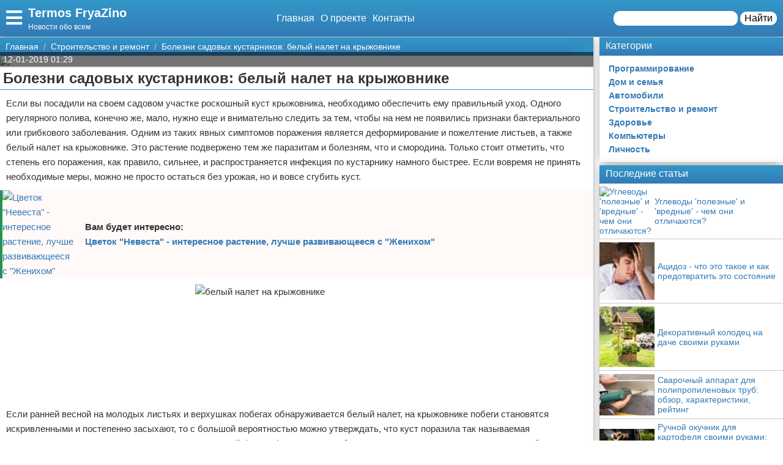

--- FILE ---
content_type: text/html; charset=UTF-8
request_url: https://termos-fryazino.ru/stroitelstvo-i-remont/38942-bolezni-sadovyh-kustarnikov-belyj-nalet-na-kryzhovnike/
body_size: 16453
content:
<!doctype html>
<html lang="ru-RU" prefix="og: http://ogp.me/ns# fb: http://ogp.me/ns/fb#" itemscope itemtype="http://schema.org/Article">
<head>
    <meta charset="utf-8">
    <meta http-equiv="X-UA-Compatible" content="IE=edge">
    <meta name="viewport" content="width=device-width, initial-scale=1">
    <title>Болезни садовых кустарников: белый налет на крыжовнике  — Termos FryaZino</title>
    <meta name="description" content="Если вы посадили на своем садовом участке роскошный куст крыжовника, необходимо обеспечить ему правильный уход. Одного регулярного полива, конечно же, " />
    <base href="https://termos-fryazino.ru" />
    <meta name="theme-color" content="#337ab7" />
    <link rel="canonical" href="https://termos-fryazino.ru/stroitelstvo-i-remont/38942-bolezni-sadovyh-kustarnikov-belyj-nalet-na-kryzhovnike/"/>
    <!-- CSRF Token -->
    <meta name="csrf-token" content="1OXRwn1X1KAZo05znfAe5iZXw514bhyrZmMKwgZS">
                <meta name="yandex-verification" content="c672ffe3ec150caf" />
            
    <meta http-equiv="x-dns-prefetch-control" content="on">
    <link rel="dns-prefetch" href="//img.termos-fryazino.ru">
    <link rel="dns-prefetch" href="//cdn.termos-fryazino.ru">
    <link rel="dns-prefetch" href="//mc.yandex.ru">
    <link rel="dns-prefetch" href="//cdn-vk.com">
    
    <link itemprop="mainEntityOfPage" href="https://termos-fryazino.ru/stroitelstvo-i-remont/38942-bolezni-sadovyh-kustarnikov-belyj-nalet-na-kryzhovnike" />
    
    <meta property="og:locale" content="ru_RU"/>
    <meta property="og:site_name" content="Termos FryaZino"/>
    <meta property="og:title" content="Болезни садовых кустарников: белый налет на крыжовнике"/>
    <meta property="og:url" content="https://termos-fryazino.ru/stroitelstvo-i-remont/38942-bolezni-sadovyh-kustarnikov-belyj-nalet-na-kryzhovnike"/>
    <meta property="og:type" content="article"/>
        <meta property="article:published_time" content="2019-01-11T15:29:12+00:00"/>
    <meta property="article:modified_time" content="2019-01-11T15:29:12+00:00" />
    <meta property="og:updated_time" content="2019-01-11T15:29:12+00:00" />
        <meta property="article:section" content="Строительство и ремонт"/>
            <meta property="og:description" content="Если вы посадили на своем садовом участке роскошный куст крыжовника, необходимо обеспечить ему правильный уход. Одного регулярного полива, конечно же, "/>
    <meta property="og:image" content="/wp-content/uploads/2019/01/3b97dd4b31b0180b19c275d2e89acc11.jpg"/>
    <!-- Google+ / Schema.org -->
    <meta itemprop="name" content="Termos FryaZino"/>
    <meta itemprop="headline" content="Болезни садовых кустарников: белый налет на крыжовнике"/>
    <meta itemprop="description" content="Если вы посадили на своем садовом участке роскошный куст крыжовника, необходимо обеспечить ему правильный уход. Одного регулярного полива, конечно же, "/>
    <meta itemprop="image" content="/wp-content/uploads/2019/01/3b97dd4b31b0180b19c275d2e89acc11.jpg"/>
        <meta itemprop="datePublished" content="2019-01-11T15:29:12+00:00"/>  
    <meta itemprop="dateModified" content="2019-01-11T15:29:12+00:00" />  
            <meta itemprop="author" content="volk"/>
        <!-- Twitter Cards -->
    <meta name="twitter:title" content="Болезни садовых кустарников: белый налет на крыжовнике"/>
    <meta name="twitter:url" content="https://termos-fryazino.ru/stroitelstvo-i-remont/38942-bolezni-sadovyh-kustarnikov-belyj-nalet-na-kryzhovnike"/>
    <meta name="twitter:description" content="Если вы посадили на своем садовом участке роскошный куст крыжовника, необходимо обеспечить ему правильный уход. Одного регулярного полива, конечно же, "/>
    <meta name="twitter:image" content="/wp-content/uploads/2019/01/3b97dd4b31b0180b19c275d2e89acc11.jpg"/>
    <meta name="twitter:card" content="summary_large_image"/>
    <link rel="icon" href="/favicon.ico" type="image/x-icon">
    <meta name="verify-admitad" content="3ec003e02a" />

    
    <!-- Styles -->
   
 <link rel="preload" href="//termos-fryazino.ru/css/default.css" as="style" onload="this.onload=null;this.rel='stylesheet'">
     <link rel="preload" href="//termos-fryazino.ru/modules/fontawesome/css/all.min.css" as="style" onload="this.onload=null;this.rel='stylesheet'">
    <noscript>
    <link rel="stylesheet" href="//termos-fryazino.ru/css/default.css">
    <link rel="stylesheet" href="//termos-fryazino.ru/modules/fontawesome/css/all.min.css">
    </noscript>
    <style>
        .load {
            background: #FFF;
            z-index:9999;
            width:100%;
            height:100%;
            position: absolute;
        }
    </style>
    <script data-ad-client="ca-pub-1291319530738106" async src="https://pagead2.googlesyndication.com/pagead/js/adsbygoogle.js"></script>
    <script async src="https://yandex.ru/ads/system/header-bidding.js"></script>
<script>
const dcJs = document.createElement('script'); 
dcJs.src = "https://ads.digitalcaramel.com/js/1ku.ru.js?ts="+new Date().getTime();
dcJs.async = true;
document.head.appendChild(dcJs);
</script>
    <!-- Yandex.RTB -->
<script>window.yaContextCb=window.yaContextCb||[]</script>
<script src="https://yandex.ru/ads/system/context.js" async></script>
<!-- Yandex.Market Widget -->
<script async src="https://aflt.market.yandex.ru/widget/script/api" type="text/javascript"></script>
<script type="text/javascript">
    (function (w) {
        function start() {
            w.removeEventListener("YaMarketAffiliateLoad", start);
            w.YaMarketAffiliate.createWidget({type:"models",
	containerId:"marketWidget",
	params:{clid:2795219,
		searchType:"attractive",
		themeRows:5,
		themeId:1 } });
        }
        w.YaMarketAffiliate
            ? start()
            : w.addEventListener("YaMarketAffiliateLoad", start);
    })(window);
</script>
<!-- End Yandex.Market Widget -->
</head>
<body class="bg-light">
    <div class="load"></div>
    <header>
        <div class="header ggc">
    <div class="header-rows">
        <div class="logo">
            <label class="hamburger-icon" for="hamburger-checkbox">
                <span><i class="fas fa-bars"></i></span>
            </label>
            <div class="logo-block"><div class="logo-name"><a href="/">Termos FryaZino</a></div><div class="logo-desc">Новости обо всем</div> </div>
        </div>
        <div class="header-menu">
            <ul class="header-nav">
                <li><a href="/">Главная</a></li>
                <li><a href="/about">О проекте</a></li>
                <li><a href="/contacts">Контакты</a></li>
            </ul>
            <div class="header-search">
                <form action="/search">
                    <input type="text" name="q" >
                    <button>Найти</button>
                </form>
            </div>
            <div class="header-search-mobile"><a href="/search"><i class="fas fa-search"></i></a></div>
        </div>
    </div>
</div>
<input type="checkbox" id="hamburger-checkbox"/>
<nav class="nav">
    <div class="nav-header">
        <span>Меню</span>
        <label class="" for="hamburger-checkbox">
            <span>X</span>
        </label>
    </div>
        <ul class="nav__list">
            <li><a href="/">Главная</a></li>
            <li>
        <input id="topmenu-group-0" type="checkbox" hidden />
            <div><a href="/categories/">Категории</a><label for="topmenu-group-0"><span class="fa fa-angle-right"></span></label></div>
            <ul class="topmenu-grouplist">
                <li><a href="/programmirovanie/">Программирование</a>
        </li>
        <li><a href="/dom-i-semja/">Дом и семья</a>
        </li>
        <li><a href="/avtomobili/">Автомобили</a>
        </li>
        <li><a href="/stroitelstvo-i-remont/">Строительство и ремонт</a>
        </li>
        <li><a href="/zdorove/">Здоровье</a>
        </li>
        <li><a href="/kompjutery/">Компьютеры</a>
        </li>
        <li><a href="/lichnost/">Личность</a>
        </li>
            </ul>
            <li><a href="/search/">Поиск</a></li>
            <li><a href="/about/">О проекте</a></li>
            <li><a href="/contacts/">Контакты</a></li>
            <li><a href="/sotrudnichestvo/">Сотрудничество</a></li>
            <li><a href="/razmeshchenie-reklamy/">Размещение рекламы</a></li>
            <li><a href="/dlya-pravoobladateley/">Для правообладателей</a></li>
            <li><a href="/usloviya-predostavleniya-informatsii/">Условия предоставления информации</a></li>
            <li><a href="/otkaz-ot-otvetstvennosti/">Отказ от ответственности</a></li>
        </ul>
</nav>

        <label class="back-full" for="hamburger-checkbox"></label>
    </header>
    <script>
  window.vkAsyncInit = function() {
    VK.init({
      apiId: 7011193,
      onlyWidgets: true
    });
    if (typeof(vk_groups) !== "undefined") { VK.Widgets.Group("vk_groups", {mode: 3, no_cover: 1, width: "auto"}, 183091298); }
    if (typeof(vk_comments) !== "undefined") { VK.Widgets.Comments("vk_comments", {limit: 30, attach: "photo", autoPublish: 1}); }
    if (typeof(vk_like) !== "undefined") { VK.Widgets.Like("vk_like", {type: "button", verb: 1, height: 22}); }
    if (typeof(comments_browse) !== "undefined") { VK.Widgets.CommentsBrowse('comments_browse', {limit: '5', height: '1', mini: 1}); }

    
    
    
    
        };
        setTimeout(function() {
      var el = document.createElement("script");
      el.type = "text/javascript";
      el.src = "https://vk.com/js/api/openapi.js?156";
      el.async = true;
      document.getElementById("vk_scripts").appendChild(el);
      }, 4500);
    </script>
    <script>
        var title = document.querySelector("title").innerHTML;
        var description = document.querySelector("meta[name='description']").getAttribute("content");
        var image = document.querySelector("meta[property='og:image']").getAttribute("content");
        var url = document.querySelector("link[rel='canonical']").getAttribute("href");
        var text = document.querySelector("meta[name='description']").getAttribute("content");
        
        Share = {
	vkontakte: function(purl = url, ptitle = title, pimg = image, ptext = description) {
		url  = 'https://vk.com/share.php?';
		url += 'url='          + encodeURIComponent(purl);
		url += '&title='       + encodeURIComponent(ptitle);
		url += '&description=' + encodeURIComponent(ptext);
		url += '&image='       + encodeURIComponent(pimg);
		url += '&noparse=true';
		Share.popup(url);
	},
	odnoklassniki: function(purl = url, ptitle = title, pimg = image, ptext = description) {
                url = 'https://connect.ok.ru/offer?';
                url += '&url='    + encodeURIComponent(purl);
                url += '&title=' + encodeURIComponent(ptitle);
                url += '&imageUrl=' + encodeURIComponent(pimg);
		
		Share.popup(url);
	},
	facebook: function(purl = url, ptitle = title, pimg = image, ptext = description) {
		url  = 'https://www.facebook.com/sharer.php?m2w&s=100';
		url += '&p[title]='     + encodeURIComponent(ptitle);
		url += '&p[summary]='   + encodeURIComponent(ptext);
		url += '&p[url]='       + encodeURIComponent(purl);
		url += '&p[images][0]=' + encodeURIComponent(pimg);
		Share.popup(url);
	},
	twitter: function(purl = url, ptitle = title) {
		url  = 'https://twitter.com/intent/tweet?';
		url += 'text='      + encodeURIComponent(ptitle);
		url += '&url='      + encodeURIComponent(purl);
		Share.popup(url);
	},
	mailru: function(purl = url, ptitle = title, pimg = image, ptext = description) {
		url  = 'https://connect.mail.ru/share?';
		url += 'url='          + encodeURIComponent(purl);
		url += '&title='       + encodeURIComponent(ptitle);
		url += '&description=' + encodeURIComponent(ptext);
		url += '&imageurl='    + encodeURIComponent(pimg);
		Share.popup(url)
	},

	popup: function(url) {
		window.open(url,'','toolbar=0,status=0,width=626,height=436');
	}
};
</script>    <div id="vk_scripts"></div>
    <div class="general-container">
        <div class="main-section">
            <main class="hfeed">
                <div role="navigation" aria-label="Breadcrumbs" class="breadcrumb-trail breadcrumbs ggc">
    <ul class="trail-items" itemscope="" itemtype="http://schema.org/BreadcrumbList">
        <meta name="numberOfItems" content="3">
        <meta name="itemListOrder" content="Ascending">
                    <li itemprop="itemListElement" itemscope itemtype="http://schema.org/ListItem">
                <a href="http://termos-fryazino.ru"  rel="home"  itemprop="item">
                    <span itemprop="name">Главная</span>
                </a>
                <meta itemprop="position" content="1">
            </li>
                    <li itemprop="itemListElement" itemscope itemtype="http://schema.org/ListItem">
                <a href="http://termos-fryazino.ru/stroitelstvo-i-remont/"  itemprop="item">
                    <span itemprop="name">Строительство и ремонт</span>
                </a>
                <meta itemprop="position" content="2">
            </li>
                    <li itemprop="itemListElement" itemscope itemtype="http://schema.org/ListItem">
                <a href="http://termos-fryazino.ru/stroitelstvo-i-remont/38942-bolezni-sadovyh-kustarnikov-belyj-nalet-na-kryzhovnike/"  itemprop="item">
                    <span itemprop="name">Болезни садовых кустарников: белый налет на крыжовнике</span>
                </a>
                <meta itemprop="position" content="3">
            </li>
            </ul>
</div>                <div style="display:none" itemprop="publisher" itemscope itemtype="https://schema.org/Organization">
    <meta itemprop="name" content="Volk"/>
    <div itemprop="logo" itemscope itemtype="https://schema.org/ImageObject"> 
        <img itemprop="url image" src="https://termos-fryazino.ru/img/logo.jpg" style="display:none;"/> 
    </div> 
</div>
<article class="entry-header hentry">
    <div class="post-card">
        <div class="post-image">
                        <figure>
                <img src="/wp-content/uploads/2019/01/3b97dd4b31b0180b19c275d2e89acc11.jpg">
            </figure>
                        <div class="post-img-info "><span class="updated published posted-at" datetime="12-01-2019 01:29">12-01-2019 01:29</span><div class="post-views"><!--<i class="far fa-eye"></i> 22--></div></div>
        </div>
        <h1 class="entry-title">Болезни садовых кустарников: белый налет на крыжовнике</h1>
        <div class="line"></div>
        <div class="entry-content" itemprop="articleBody">
            <div class="content"><p>Если вы посадили на своем садовом участке роскошный куст крыжовника, необходимо обеспечить ему правильный уход. Одного регулярного полива, конечно же, мало, нужно еще и внимательно следить за тем, чтобы на нем не появились признаки бактериального или грибкового заболевания. Одним из таких явных симптомов поражения является деформирование и пожелтение листьев, а также белый налет на крыжовнике. Это растение подвержено тем же паразитам и болезням, что и смородина. Только стоит отметить, что степень его поражения, как правило, сильнее, и распространяется инфекция по кустарнику намного быстрее. Если вовремя не принять необходимые меры, можно не просто остаться без урожая, но и вовсе сгубить куст.</p>
<p class="post-other">
    <a href="/stroitelstvo-i-remont/38937-cvetok-nevesta-interesnoe-rastenie-luchshe-razvivajushheesja-s-zhenihom/"><img src="/wp-content/uploads/2019/01/0528c6c764ae232798f2778fc58cac39-150x150.jpg" alt="Цветок &quot;Невеста&quot; - интересное растение, лучше развивающееся с &quot;Женихом&quot;"></a><span class="post-other-desc"><span class="desc">Вам будет интересно:</span><a href="/stroitelstvo-i-remont/38937-cvetok-nevesta-interesnoe-rastenie-luchshe-razvivajushheesja-s-zhenihom/">Цветок &quot;Невеста&quot; - интересное растение, лучше развивающееся с &quot;Женихом&quot;</a></span>
</p>
<p><img src="/wp-content/uploads/2019/01/3b97dd4b31b0180b19c275d2e89acc11.jpg"  itemprop="image" alt="белый налет на крыжовнике" class="if" height="200"   width="333" / />Если ранней весной на молодых листьях и верхушках побегах обнаруживается белый налет, на крыжовнике побеги становятся искривленными и постепенно засыхают, то с большой вероятностью можно утверждать, что куст поразила так называемая американская мучнистая роса. Также подвержены этой фитоинфекции черная, белая и красная смородина. Но, конечно же, более всего от нее страдает все же растение крыжовник. По мере развития болезни на плодовых образованиях куста будет появляться рыжий налет, он охватывает стебли и листья, приводя к их отмиранию. Войлочный покров листьев приобретет грязно-белый оттенок. Мучнистая роса неминуемо приводит к гибели растения.</p>
<p><img src="/wp-content/uploads/2019/01/354917ab6f7a3f2f2c1f2fbe861aa21b.jpg"  itemprop="image" alt="наружные паразиты на крыжовнике" class="if" height="201"   width="200" / />Наиболее часто белый налет на крыжовнике обнаруживается при затяжной пасмурной и дождливой погоде. Именно при высокой влажности заболевание прогрессирует и поражает все новые части куста. В жару и при длительной засухе развитие этой грибковой инфекции приостанавливается и отходит на второй план. Возбудитель мучнистой росы холодный период года проводит в опавших листьях и плодах или на самом растении. А с начала нового сезона, как только начнут появляться новые ростки, садоводы и огородники снова неминуемо обнаружат белый налет на крыжовнике.</p>
<p><img src="/wp-content/uploads/2019/01/99fd9838530bb5b3d8284761155ff2cf.jpg"  itemprop="image" alt="медный купорос против мучнистой росы" class="if" height="227"   width="200" / />Уничтожить патогенный фитогриб очень трудно, так как он зимует не только в растительных остатках, но и на самих живых побегах. Во-первых, покупать молодые саженцы необходимо не на базарах с рук, а в специализированных питомниках и магазинах, имеющих акты фитосанитарного контроля и сертификаты качества. Во-вторых, необходимо постоянно проводить профилактические работы. Так, наиболее распространенный способ предотвратить развитие болезни &ndash; ошпаривание куста. Весной верхушки растения обильно опрыскивают горячей водой, разогретой до температуры 90 градусов. В случае, когда наружные паразиты на крыжовнике уже проявили себя, то необходимо срочно удалить секатором пораженные части кустарника. Весь срезанный материал выносится за пределы садового участка и полностью сжигается. В осеннее время из-под растения выгребаются все опавшие плоды и листья.</p>
<p>Если на участке уже отмечались вспышки мучнистой росы, то обязательно необходимо выполнить следующие действия. До цветения куст обрабатывают раствором коллоидной серы: в расчете на 1 литр - 4 грамма вещества. Во второй половине лета не рекомендуется вносить в почву азотные удобрения, зато фосфорные и калийные будут весьма кстати, они принесут ощутимую пользу и укрепят иммунитет растения. Прекрасно зарекомендовал себя медный купорос против мучнистой росы в 1%-ной концентрации.</p>
</p>
<p><br>
<br>
<a rel="nofollow" target="_blank" href="http://termos-fryazino.ru/away?to=http://fb.ru/article/88289">Источник</a></p></div>
            
            
            <div class="article-social">
                <div></div>
                <div class="social-like">
                    <div id="vk_like"></div>
                </div>
            </div>
            <div class="social-share">
                <span class="social-share-h">Понравилась статья? Поделись с друзьями:</span>
                <div class="social-share-rows">
                    <a class="soc-share vk" onclick="Share.vkontakte()"><i class="fab fa-vk"></i></a>
                    <a class="soc-share fb" onclick="Share.facebook()"><i class="fab fa-facebook-f"></i></a>
                    <a class="soc-share ok" onclick="Share.odnoklassniki()"><i class="fab fa-odnoklassniki"></i></a>
                    <a class="soc-share twitter" onclick="Share.twitter()"><i class="fab fa-twitter"></i></a>
                </div>
            </div>
            
            
                                    <div class="content-author" itemscope="" itemtype="http://www.schema.org/Person">
                <div class="author-box">
                                        
                    <div class="author-box-content">

                        <div class="author-box-data">
                            
                            <span>Автор: </span>
                            <a class="author-avatar" itemprop="url" href="#" target="_blank">
                        <img class="author-avatar-img" src="/img/no-avatar.jpg" alt="Ангелина Серебрянникова">
                    </a>
                            <a class="author author-name" href="#" rel="author"  target="_blank" ><span itemprop="name">Ангелина Серебрянникова</span></a>
                            <time class="author-date updated published" datetime="2019-01-11T15:29:12+00:00"> 12-01-2019 01:29</time>
                        </div>
                        <div class="author-comment">Жду ваши вопросы и мнения в комментариях</div>
                    </div>
                                    </div>
            </div>
                    </div>
    </div>
    <div class="post-comments">
        <div id="vk_comments"></div>
<aside>
    <div class="block-title bgg">Подпишись на нашу группу ВКонтакте</div>
    <div id="vk_groups"></div>
    
</aside>






    </div>
    <aside>
        <div class="block-title bgg">Похожие статьи</div>
        <div class="post-similar category-posts-rows">
             <div class="post-row">
    <section class="post-row-section">
        <div class="post-row-header ggc">
            <h2><a href="/stroitelstvo-i-remont/46116-dekorativnyy-kolodets-na-dache-svoimi-rukami/">Декоративный колодец на даче своими руками</a></h2>
        </div>
        <div class="post-row-info">

            <div class="post-row-img">
                <a href="/stroitelstvo-i-remont/46116-dekorativnyy-kolodets-na-dache-svoimi-rukami/">
                    <img src="https://img.termos-fryazino.ru/75a87f4bcb208934b96e3e17611a44b5/post/ad/8543/medium/2339605.jpg" alt="Декоративный колодец на даче своими руками">
                </a>
            </div>
<div class="post-row-body">
                <p>Наверное, каждый читатель не раз видел на просторах интернета оригинальные декоративные колодцы и очень хотел украсить подобным свой участок. Но, чтобы иметь возможность реализовать мечту, необходима инструкция. Несколько простых и доступных каждому вариантов мы рассмотрим в данной статье.
Можно ли сделать колодец самостоятельно?
Каждый человек хочет жить в уюте и комфорте, мечтает о том, чтобы вокруг него была красота. Однако очень многие вещи, которые</p>
            </div>
        </div>
        <div class="post-row-data">
                <div class="">
                    <div class="post-row-data-info">
                        <div class="post-row-autor" itemscope itemtype="http://www.schema.org/Person">
                                                        <a href="#" itemprop="url">
                                <span rel="author" itemprop="name">Август Герасимов</span>
                            </a>
                                                    </div>
                        <div class="post-row-date">09-07-2019 16:16</div>
                    </div>
                    <div class="post-row-category"><a href="/stroitelstvo-i-remont">Строительство и ремонт</a></div>
                </div>
            <div><a class="post-row-detail ggc" href="/stroitelstvo-i-remont/46116-dekorativnyy-kolodets-na-dache-svoimi-rukami/">Подробнее</a></div>
                
            </div>
    </section>
</div>
             <div class="post-row">
    <section class="post-row-section">
        <div class="post-row-header ggc">
            <h2><a href="/stroitelstvo-i-remont/46115-svarochnyy-apparat-dlya-polipropilenovykh-trub-obzor-kharakteristiki-reyting/">Сварочный аппарат для полипропиленовых труб: обзор, характеристики, рейтинг</a></h2>
        </div>
        <div class="post-row-info">

            <div class="post-row-img">
                <a href="/stroitelstvo-i-remont/46115-svarochnyy-apparat-dlya-polipropilenovykh-trub-obzor-kharakteristiki-reyting/">
                    <img src="https://img.termos-fryazino.ru/75a87f4bcb208934b96e3e17611a44b5/post/ad/8542/medium/2352384.jpg" alt="Сварочный аппарат для полипропиленовых труб: обзор, характеристики, рейтинг">
                </a>
            </div>
<div class="post-row-body">
                <p>Поскольку полипропиленовые трубы являются наиболее распространенными во всех отраслях, приспособления для работы с ними являются незаменимыми как в производственных, так и в домашних условиях. Монтаж таких труб осуществляется путем спаивания двух концов при помощи специального аппарата.

Правильный подбор оборудования существенно облегчает процесс пайки и обеспечивает качество проделанной работы.
Принцип работы
Качественный сварочный аппарат для полипропиленовых</p>
            </div>
        </div>
        <div class="post-row-data">
                <div class="">
                    <div class="post-row-data-info">
                        <div class="post-row-autor" itemscope itemtype="http://www.schema.org/Person">
                                                        <a href="#" itemprop="url">
                                <span rel="author" itemprop="name">Август Герасимов</span>
                            </a>
                                                    </div>
                        <div class="post-row-date">09-07-2019 16:16</div>
                    </div>
                    <div class="post-row-category"><a href="/stroitelstvo-i-remont">Строительство и ремонт</a></div>
                </div>
            <div><a class="post-row-detail ggc" href="/stroitelstvo-i-remont/46115-svarochnyy-apparat-dlya-polipropilenovykh-trub-obzor-kharakteristiki-reyting/">Подробнее</a></div>
                
            </div>
    </section>
</div>
             <div class="post-row">
    <section class="post-row-section">
        <div class="post-row-header ggc">
            <h2><a href="/stroitelstvo-i-remont/46114-ruchnoy-okuchnik-dlya-kartofelya-svoimi-rukami-vidy-chertezhi-i-izgotovlenie/">Ручной окучник для картофеля своими руками: виды, чертежи и изготовление</a></h2>
        </div>
        <div class="post-row-info">

            <div class="post-row-img">
                <a href="/stroitelstvo-i-remont/46114-ruchnoy-okuchnik-dlya-kartofelya-svoimi-rukami-vidy-chertezhi-i-izgotovlenie/">
                    <img src="https://img.termos-fryazino.ru/75a87f4bcb208934b96e3e17611a44b5/post/ad/8541/medium/2524631.jpg" alt="Ручной окучник для картофеля своими руками: виды, чертежи и изготовление">
                </a>
            </div>
<div class="post-row-body">
                <p>Свою жизнь без картофеля не может представить ни один хозяин. Это продукт, который с давних времен используется в кулинарии для приготовления нескольких десятков блюд и как дополнение кто знает к скольким кулинарным шедеврам. Этот овощ уже принято считать естественным и общепринятым. Самым вкусным, по мнению огородников, оказывается тот продукт, который выращен своими руками. Но обработка грядки для посадки, а потом еще и уход за картофелем стоит</p>
            </div>
        </div>
        <div class="post-row-data">
                <div class="">
                    <div class="post-row-data-info">
                        <div class="post-row-autor" itemscope itemtype="http://www.schema.org/Person">
                                                        <a href="#" itemprop="url">
                                <span rel="author" itemprop="name">Август Борисов</span>
                            </a>
                                                    </div>
                        <div class="post-row-date">09-07-2019 16:16</div>
                    </div>
                    <div class="post-row-category"><a href="/stroitelstvo-i-remont">Строительство и ремонт</a></div>
                </div>
            <div><a class="post-row-detail ggc" href="/stroitelstvo-i-remont/46114-ruchnoy-okuchnik-dlya-kartofelya-svoimi-rukami-vidy-chertezhi-i-izgotovlenie/">Подробнее</a></div>
                
            </div>
    </section>
</div>
             <div class="post-row">
    <section class="post-row-section">
        <div class="post-row-header ggc">
            <h2><a href="/stroitelstvo-i-remont/46113-vinnye-sorta-vinograda-vidy-opisanie-i-osobennosti-primeneniya/">Винные сорта винограда: виды, описание и особенности применения</a></h2>
        </div>
        <div class="post-row-info">

            <div class="post-row-img">
                <a href="/stroitelstvo-i-remont/46113-vinnye-sorta-vinograda-vidy-opisanie-i-osobennosti-primeneniya/">
                    <img src="https://img.termos-fryazino.ru/75a87f4bcb208934b96e3e17611a44b5/post/ad/8310/medium/2325074.jpg" alt="Винные сорта винограда: виды, описание и особенности применения">
                </a>
            </div>
<div class="post-row-body">
                <p>Вино – напиток с содержанием алкоголя, изготавливающийся из сока плодов вследствие ферментации. К нему не относятся остальные напитки, сделанные из фруктов или ягод. Вина отличаются по окраске, привкусу, крепости и характеристикам.
Специалисты подмечают, что подходящий винный виноград обладает конкретной структурой – грозди и ягодки маленькие, а сокосодержание в ягодке около 80%. Виноград должен быть ярко выраженного терпкого привкуса, а аромат -</p>
            </div>
        </div>
        <div class="post-row-data">
                <div class="">
                    <div class="post-row-data-info">
                        <div class="post-row-autor" itemscope itemtype="http://www.schema.org/Person">
                                                        <a href="#" itemprop="url">
                                <span rel="author" itemprop="name">Август Борисов</span>
                            </a>
                                                    </div>
                        <div class="post-row-date">07-07-2019 16:52</div>
                    </div>
                    <div class="post-row-category"><a href="/stroitelstvo-i-remont">Строительство и ремонт</a></div>
                </div>
            <div><a class="post-row-detail ggc" href="/stroitelstvo-i-remont/46113-vinnye-sorta-vinograda-vidy-opisanie-i-osobennosti-primeneniya/">Подробнее</a></div>
                
            </div>
    </section>
</div>
             <div class="post-row">
    <section class="post-row-section">
        <div class="post-row-header ggc">
            <h2><a href="/stroitelstvo-i-remont/46112-kak-vybrat-elektricheskiy-graver-sovety-i-otzyvy-o-proizvoditelyakh/">Как выбрать электрический гравер: советы и отзывы о производителях</a></h2>
        </div>
        <div class="post-row-info">

            <div class="post-row-img">
                <a href="/stroitelstvo-i-remont/46112-kak-vybrat-elektricheskiy-graver-sovety-i-otzyvy-o-proizvoditelyakh/">
                    <img src="https://img.termos-fryazino.ru/75a87f4bcb208934b96e3e17611a44b5/post/ad/8309/medium/2248774.jpg" alt="Как выбрать электрический гравер: советы и отзывы о производителях">
                </a>
            </div>
<div class="post-row-body">
                <p>Довольно популярным направлением в декоре является гравировка. В продаже сегодня появились удобные портативные инструменты, которые открывают множество возможностей перед любителями. Это касается мини-дрели, которая еще называется электрическим гравером.
Этот агрегат прост в обращении, поэтому с ним будут способны справиться даже люди, далекие от техники. Если вы хотите создавать ювелирные украшения, изготавливать своими руками сувениры и подарки,</p>
            </div>
        </div>
        <div class="post-row-data">
                <div class="">
                    <div class="post-row-data-info">
                        <div class="post-row-autor" itemscope itemtype="http://www.schema.org/Person">
                                                        <a href="#" itemprop="url">
                                <span rel="author" itemprop="name">Август Герасимов</span>
                            </a>
                                                    </div>
                        <div class="post-row-date">07-07-2019 16:52</div>
                    </div>
                    <div class="post-row-category"><a href="/stroitelstvo-i-remont">Строительство и ремонт</a></div>
                </div>
            <div><a class="post-row-detail ggc" href="/stroitelstvo-i-remont/46112-kak-vybrat-elektricheskiy-graver-sovety-i-otzyvy-o-proizvoditelyakh/">Подробнее</a></div>
                
            </div>
    </section>
</div>
             <div class="post-row">
    <section class="post-row-section">
        <div class="post-row-header ggc">
            <h2><a href="/stroitelstvo-i-remont/46111-kak-sdelat-maneken-svoimi-rukami-maneken-portnovskiy/">Как сделать манекен своими руками? Манекен портновский</a></h2>
        </div>
        <div class="post-row-info">

            <div class="post-row-img">
                <a href="/stroitelstvo-i-remont/46111-kak-sdelat-maneken-svoimi-rukami-maneken-portnovskiy/">
                    <img src="https://img.termos-fryazino.ru/75a87f4bcb208934b96e3e17611a44b5/post/ad/8308/medium/2251169.jpg" alt="Как сделать манекен своими руками? Манекен портновский">
                </a>
            </div>
<div class="post-row-body">
                <p>Любая начинающая швея рано или поздно чувствует огромную потребность в портновском манекене. С его помощью процесс раскраивания изделий значительно упрощается. Однако стоит такое приспособление достаточно дорого, поэтому приобрести его может далеко не каждый желающий мастер. Выход из этой ситуации есть - попробовать сделать манекены своими руками. Что для этого необходимо и как справиться с поставленной задачей, мы расскажем в нашей статье.
Подготовительный</p>
            </div>
        </div>
        <div class="post-row-data">
                <div class="">
                    <div class="post-row-data-info">
                        <div class="post-row-autor" itemscope itemtype="http://www.schema.org/Person">
                                                        <a href="#" itemprop="url">
                                <span rel="author" itemprop="name">Август Герасимов</span>
                            </a>
                                                    </div>
                        <div class="post-row-date">07-07-2019 16:52</div>
                    </div>
                    <div class="post-row-category"><a href="/stroitelstvo-i-remont">Строительство и ремонт</a></div>
                </div>
            <div><a class="post-row-detail ggc" href="/stroitelstvo-i-remont/46111-kak-sdelat-maneken-svoimi-rukami-maneken-portnovskiy/">Подробнее</a></div>
                
            </div>
    </section>
</div>
             <div class="post-row">
    <section class="post-row-section">
        <div class="post-row-header ggc">
            <h2><a href="/stroitelstvo-i-remont/46110-uglovye-shlifovalnye-mashiny-obzor-kharakteristiki-proizvoditeli-otzyvy/">Угловые шлифовальные машины: обзор, характеристики, производители, отзывы</a></h2>
        </div>
        <div class="post-row-info">

            <div class="post-row-img">
                <a href="/stroitelstvo-i-remont/46110-uglovye-shlifovalnye-mashiny-obzor-kharakteristiki-proizvoditeli-otzyvy/">
                    <img src="https://img.termos-fryazino.ru/75a87f4bcb208934b96e3e17611a44b5/post/ad/8081/medium/2273912.jpg" alt="Угловые шлифовальные машины: обзор, характеристики, производители, отзывы">
                </a>
            </div>
<div class="post-row-body">
                <p>Домашние мастера и профессионалы строительного отдела утверждают, что вторым по значению после дрели инструментом является углошлифовальная машина, которая в простонародье называется болгаркой. Сегодня в продаже можно найти подобное оборудование разных производителей, в том числе японских, американских, европейских и отечественных.
Выбор достаточно велик, поэтому перед потребителем может встать проблема о том, какую модель выбрать. Вы должны обращать</p>
            </div>
        </div>
        <div class="post-row-data">
                <div class="">
                    <div class="post-row-data-info">
                        <div class="post-row-autor" itemscope itemtype="http://www.schema.org/Person">
                                                        <a href="#" itemprop="url">
                                <span rel="author" itemprop="name">Август Герасимов</span>
                            </a>
                                                    </div>
                        <div class="post-row-date">05-07-2019 18:02</div>
                    </div>
                    <div class="post-row-category"><a href="/stroitelstvo-i-remont">Строительство и ремонт</a></div>
                </div>
            <div><a class="post-row-detail ggc" href="/stroitelstvo-i-remont/46110-uglovye-shlifovalnye-mashiny-obzor-kharakteristiki-proizvoditeli-otzyvy/">Подробнее</a></div>
                
            </div>
    </section>
</div>
             <div class="post-row">
    <section class="post-row-section">
        <div class="post-row-header ggc">
            <h2><a href="/stroitelstvo-i-remont/46109-gazovye-plity-quotgorenequot-otzyvy-i-kharakteristiki/">Газовые плиты &quot;Горенье&quot;: отзывы и характеристики</a></h2>
        </div>
        <div class="post-row-info">

            <div class="post-row-img">
                <a href="/stroitelstvo-i-remont/46109-gazovye-plity-quotgorenequot-otzyvy-i-kharakteristiki/">
                    <img src="https://img.termos-fryazino.ru/75a87f4bcb208934b96e3e17611a44b5/post/ad/6823/medium/2316803.jpg" alt="Газовые плиты &quot;Горенье&quot;: отзывы и характеристики">
                </a>
            </div>
<div class="post-row-body">
                <p>Среди большого разнообразия производителей бренд "Горенье" выделяется своей качественной и многофункциональной техникой. Компания специализируется на выпуске бытовых приборов, принадлежащих с среднему и высокому классу. Вся продукция давно завоевала доверие покупателей и славится своей производительностью, безупречной службой, функционалом и оригинальной сборкой. Марка принадлежит компании из Словении, все производственные мощности также находятся</p>
            </div>
        </div>
        <div class="post-row-data">
                <div class="">
                    <div class="post-row-data-info">
                        <div class="post-row-autor" itemscope itemtype="http://www.schema.org/Person">
                                                        <a href="#" itemprop="url">
                                <span rel="author" itemprop="name">Август Борисов</span>
                            </a>
                                                    </div>
                        <div class="post-row-date">01-07-2019 18:26</div>
                    </div>
                    <div class="post-row-category"><a href="/stroitelstvo-i-remont">Строительство и ремонт</a></div>
                </div>
            <div><a class="post-row-detail ggc" href="/stroitelstvo-i-remont/46109-gazovye-plity-quotgorenequot-otzyvy-i-kharakteristiki/">Подробнее</a></div>
                
            </div>
    </section>
</div>
             <div class="post-row">
    <section class="post-row-section">
        <div class="post-row-header ggc">
            <h2><a href="/stroitelstvo-i-remont/46108-polistirolbeton-svoimi-rukami-sostav-proportsii-i-otzyvy/">Полистиролбетон своими руками: состав, пропорции и отзывы</a></h2>
        </div>
        <div class="post-row-info">

            <div class="post-row-img">
                <a href="/stroitelstvo-i-remont/46108-polistirolbeton-svoimi-rukami-sostav-proportsii-i-otzyvy/">
                    <img src="https://img.termos-fryazino.ru/75a87f4bcb208934b96e3e17611a44b5/post/ad/6822/medium/2388854.jpg" alt="Полистиролбетон своими руками: состав, пропорции и отзывы">
                </a>
            </div>
<div class="post-row-body">
                <p>Вторая половина XX века характеризуется технологической революцией, которая полностью изменила человеческую жизнь. Появились новые строительные материалы, технологии их обработки. Строить стали быстрее и качественнее. Традиционные камень и дерево постепенно уходят в прошлое.
На смену приходят материалы, которые еще совсем недавно казались несовместимыми. Одним из таких изобретений стал бетон с легким полимерным наполнителем.
Историческая справка
Строительные</p>
            </div>
        </div>
        <div class="post-row-data">
                <div class="">
                    <div class="post-row-data-info">
                        <div class="post-row-autor" itemscope itemtype="http://www.schema.org/Person">
                                                        <a href="#" itemprop="url">
                                <span rel="author" itemprop="name">Август Герасимов</span>
                            </a>
                                                    </div>
                        <div class="post-row-date">01-07-2019 18:26</div>
                    </div>
                    <div class="post-row-category"><a href="/stroitelstvo-i-remont">Строительство и ремонт</a></div>
                </div>
            <div><a class="post-row-detail ggc" href="/stroitelstvo-i-remont/46108-polistirolbeton-svoimi-rukami-sostav-proportsii-i-otzyvy/">Подробнее</a></div>
                
            </div>
    </section>
</div>
             <div class="post-row">
    <section class="post-row-section">
        <div class="post-row-header ggc">
            <h2><a href="/stroitelstvo-i-remont/46062-samye-dejstvennye-sredstva-ot-moshek-na-ulice-2/">Самые действенные средства от мошек на улице</a></h2>
        </div>
        <div class="post-row-info">

            <div class="post-row-img">
                <a href="/stroitelstvo-i-remont/46062-samye-dejstvennye-sredstva-ot-moshek-na-ulice-2/">
                    <img src="/wp-content/uploads/2019/02/d0828941457ff026237f4f8e9ba33fa3-300x241.jpg" alt="Самые действенные средства от мошек на улице">
                </a>
            </div>
<div class="post-row-body">
                <p>Мошек в России не зря называют "гнусом", действительно, нет ничего противнее этого мелкого кровососущего насекомого, от которого, кажется, и спасения-то нет. Крохотные размеры позволяют ему проникать в любые щели, а жалит оно даже больнее комара. Яд гнуса у многих вызывает аллергию, так что врачам приходится иметь дело с пациентами, у которых место укуса опухает, краснеет и болит. Нередко и температура поднимается. А потом в остатке на коже красуется </p>
            </div>
        </div>
        <div class="post-row-data">
                <div class="">
                    <div class="post-row-data-info">
                        <div class="post-row-autor" itemscope itemtype="http://www.schema.org/Person">
                                                        <a href="#" itemprop="url">
                                <span rel="author" itemprop="name">Алиса Левченко</span>
                            </a>
                                                    </div>
                        <div class="post-row-date">28-02-2019 05:25</div>
                    </div>
                    <div class="post-row-category"><a href="/stroitelstvo-i-remont">Строительство и ремонт</a></div>
                </div>
            <div><a class="post-row-detail ggc" href="/stroitelstvo-i-remont/46062-samye-dejstvennye-sredstva-ot-moshek-na-ulice-2/">Подробнее</a></div>
                
            </div>
    </section>
</div>
    </div>    </aside>
</article>

            </main>
        </div>
        <div class="sidebar">
            <div class="sidebar-row">
    <aside>
        <div class="sidebar-title ggc">Категории</div>
        <div class="sidebar-content">
            <nav class="sidebar-nav">
                <ul class="sidebar-nav__list">
                    <li><a href="/programmirovanie/">Программирование</a>
        </li>
        <li><a href="/dom-i-semja/">Дом и семья</a>
        </li>
        <li><a href="/avtomobili/">Автомобили</a>
        </li>
        <li><a href="/stroitelstvo-i-remont/">Строительство и ремонт</a>
        </li>
        <li><a href="/zdorove/">Здоровье</a>
        </li>
        <li><a href="/kompjutery/">Компьютеры</a>
        </li>
        <li><a href="/lichnost/">Личность</a>
        </li>
                </ul>
            </nav> 
        </div>
    </aside>
</div> 
<div class="sidebar-row">
    <aside>
        <div class="sidebar-title ggc">Последние статьи</div>

       <div class="sidebar-new-posts-rows">
            <a href="/zdorove/46118-uglevody-poleznye-i-vrednye-chem-oni-otlichayutsya/" class="sidebar-new-post">
        <img src="/img/no-image-min.jpg" alt="Углеводы &#039;полезные&#039; и &#039;вредные&#039; - чем они отличаются?">
        <span>Углеводы &#039;полезные&#039; и &#039;вредные&#039; - чем они отличаются?</span>
    </a>
            <a href="/zdorove/46117-atsidoz-chto-eto-takoe-i-kak-predotvratit-eto-sostoyanie/" class="sidebar-new-post">
        <img src="https://img.termos-fryazino.ru/75a87f4bcb208934b96e3e17611a44b5/post/ad/9100/medium/15629166034881710.jpg" alt="Ацидоз - что это такое и как предотвратить это состояние">
        <span>Ацидоз - что это такое и как предотвратить это состояние</span>
    </a>
            <a href="/stroitelstvo-i-remont/46116-dekorativnyy-kolodets-na-dache-svoimi-rukami/" class="sidebar-new-post">
        <img src="https://img.termos-fryazino.ru/75a87f4bcb208934b96e3e17611a44b5/post/ad/8543/medium/2339605.jpg" alt="Декоративный колодец на даче своими руками">
        <span>Декоративный колодец на даче своими руками</span>
    </a>
            <a href="/stroitelstvo-i-remont/46115-svarochnyy-apparat-dlya-polipropilenovykh-trub-obzor-kharakteristiki-reyting/" class="sidebar-new-post">
        <img src="https://img.termos-fryazino.ru/75a87f4bcb208934b96e3e17611a44b5/post/ad/8542/medium/2352384.jpg" alt="Сварочный аппарат для полипропиленовых труб: обзор, характеристики, рейтинг">
        <span>Сварочный аппарат для полипропиленовых труб: обзор, характеристики, рейтинг</span>
    </a>
            <a href="/stroitelstvo-i-remont/46114-ruchnoy-okuchnik-dlya-kartofelya-svoimi-rukami-vidy-chertezhi-i-izgotovlenie/" class="sidebar-new-post">
        <img src="https://img.termos-fryazino.ru/75a87f4bcb208934b96e3e17611a44b5/post/ad/8541/medium/2524631.jpg" alt="Ручной окучник для картофеля своими руками: виды, чертежи и изготовление">
        <span>Ручной окучник для картофеля своими руками: виды, чертежи и изготовление</span>
    </a>
            <a href="/stroitelstvo-i-remont/46113-vinnye-sorta-vinograda-vidy-opisanie-i-osobennosti-primeneniya/" class="sidebar-new-post">
        <img src="https://img.termos-fryazino.ru/75a87f4bcb208934b96e3e17611a44b5/post/ad/8310/medium/2325074.jpg" alt="Винные сорта винограда: виды, описание и особенности применения">
        <span>Винные сорта винограда: виды, описание и особенности применения</span>
    </a>
            <a href="/stroitelstvo-i-remont/46112-kak-vybrat-elektricheskiy-graver-sovety-i-otzyvy-o-proizvoditelyakh/" class="sidebar-new-post">
        <img src="https://img.termos-fryazino.ru/75a87f4bcb208934b96e3e17611a44b5/post/ad/8309/medium/2248774.jpg" alt="Как выбрать электрический гравер: советы и отзывы о производителях">
        <span>Как выбрать электрический гравер: советы и отзывы о производителях</span>
    </a>
            <a href="/stroitelstvo-i-remont/46111-kak-sdelat-maneken-svoimi-rukami-maneken-portnovskiy/" class="sidebar-new-post">
        <img src="https://img.termos-fryazino.ru/75a87f4bcb208934b96e3e17611a44b5/post/ad/8308/medium/2251169.jpg" alt="Как сделать манекен своими руками? Манекен портновский">
        <span>Как сделать манекен своими руками? Манекен портновский</span>
    </a>
            <a href="/stroitelstvo-i-remont/46110-uglovye-shlifovalnye-mashiny-obzor-kharakteristiki-proizvoditeli-otzyvy/" class="sidebar-new-post">
        <img src="https://img.termos-fryazino.ru/75a87f4bcb208934b96e3e17611a44b5/post/ad/8081/medium/2273912.jpg" alt="Угловые шлифовальные машины: обзор, характеристики, производители, отзывы">
        <span>Угловые шлифовальные машины: обзор, характеристики, производители, отзывы</span>
    </a>
            <a href="/stroitelstvo-i-remont/46109-gazovye-plity-quotgorenequot-otzyvy-i-kharakteristiki/" class="sidebar-new-post">
        <img src="https://img.termos-fryazino.ru/75a87f4bcb208934b96e3e17611a44b5/post/ad/6823/medium/2316803.jpg" alt="Газовые плиты &quot;Горенье&quot;: отзывы и характеристики">
        <span>Газовые плиты &quot;Горенье&quot;: отзывы и характеристики</span>
    </a>
    </div>    </aside>
</div> 
<div class="sidebar-row">
    <div id="comments_browse"></div>
</div>

        </div>
    </div>
    <footer>
    <div class="footer">
    <div class="footer-rows">
        <div class="footer-menu">
            <div class="footer-column info-url">
                <a href="/about/">О проекте</a>
                <a href="/contacts/">Обратная связь</a>
            </div>
            <div class="footer-column info-url">
                <a href="/sotrudnichestvo/">Сотрудничество</a>
                <a href="/razmeshchenie-reklamy/">Размещение рекламы</a>
                <a href="/dlya-pravoobladateley/">Для правообладателей</a>
            </div>
            <div class="footer-column info-responsibility">
                <span>Информация взята из открытых источников, либо прислана нашими читателями. Все статьи размещенные на сайте представлены для ознакомления и не являются рекомендациями и используются в некоммерческих целях. Все права на материалы, изображения и прочую информацию пренадлежат их законным авторам (правообладателям).</span>
            </div>
        </div>
        <div class="footer-copy ggc">&copy; «Termos FryaZino», 2026</div>
        <div class="footer-column">
            <a href="/usloviya-predostavleniya-informatsii/">Условия предоставления информации</a> | <a href="/otkaz-ot-otvetstvennosti/">Отказ от ответственности</a>
        </div>
    </div>
</div>
    </footer>
    <!-- Scripts -->
    <script>

$(window).resize(function(){
  var w = $(window).width();
  if(w > 320 && menu.is(':hidden')) {
    menu.removeAttr('style');
  }
}); 
    </script>
    <script src="//termos-fryazino.ru/js/app.js"></script>
    <!-- Yandex.Metrika counter -->
<script >
   (function(m,e,t,r,i,k,a){m[i]=m[i]||function(){(m[i].a=m[i].a||[]).push(arguments)};
   m[i].l=1*new Date();k=e.createElement(t),a=e.getElementsByTagName(t)[0],k.async=1,k.src=r,a.parentNode.insertBefore(k,a)})
   (window, document, "script", "https://mc.yandex.ru/metrika/tag.js", "ym");

   ym(50818003, "init", {
        clickmap:true,
        trackLinks:true,
        accurateTrackBounce:true,
        webvisor:true
   });
</script>
<noscript><div><img src="https://mc.yandex.ru/watch/50818003" style="position:absolute; left:-9999px;" alt="" /></div></noscript>
<!-- /Yandex.Metrika counter -->
            <div style="display:none;" onload="genStickSidebar()"></div>
</body>
</html>

--- FILE ---
content_type: text/html; charset=utf-8
request_url: https://aflt.market.yandex.ru/widgets/service?appVersion=4e3c53b3d5b5ecec91b93b9c3c0637f348aa0ce5
body_size: 491
content:

        <!DOCTYPE html>
        <html>
            <head>
                <title>Виджеты, сервисная страница!</title>

                <script type="text/javascript" src="https://yastatic.net/s3/market-static/affiliate/2393a198fd495f7235c2.js" nonce="1kLog3x7vZYPgRhM6XMsOA=="></script>

                <script type="text/javascript" nonce="1kLog3x7vZYPgRhM6XMsOA==">
                    window.init({"browserslistEnv":"legacy","page":{"id":"affiliate-widgets:service"},"request":{"id":"1768884074171\u002F5d7651bf7f0d3b71b5cae36aca480600\u002F1"},"metrikaCounterParams":{"id":45411513,"clickmap":true,"trackLinks":true,"accurateTrackBounce":true}});
                </script>
            </head>
        </html>
    

--- FILE ---
content_type: text/html; charset=utf-8
request_url: https://www.google.com/recaptcha/api2/aframe
body_size: 259
content:
<!DOCTYPE HTML><html><head><meta http-equiv="content-type" content="text/html; charset=UTF-8"></head><body><script nonce="Qu9TZoNpNhwjLKKvclOxOQ">/** Anti-fraud and anti-abuse applications only. See google.com/recaptcha */ try{var clients={'sodar':'https://pagead2.googlesyndication.com/pagead/sodar?'};window.addEventListener("message",function(a){try{if(a.source===window.parent){var b=JSON.parse(a.data);var c=clients[b['id']];if(c){var d=document.createElement('img');d.src=c+b['params']+'&rc='+(localStorage.getItem("rc::a")?sessionStorage.getItem("rc::b"):"");window.document.body.appendChild(d);sessionStorage.setItem("rc::e",parseInt(sessionStorage.getItem("rc::e")||0)+1);localStorage.setItem("rc::h",'1768884075719');}}}catch(b){}});window.parent.postMessage("_grecaptcha_ready", "*");}catch(b){}</script></body></html>